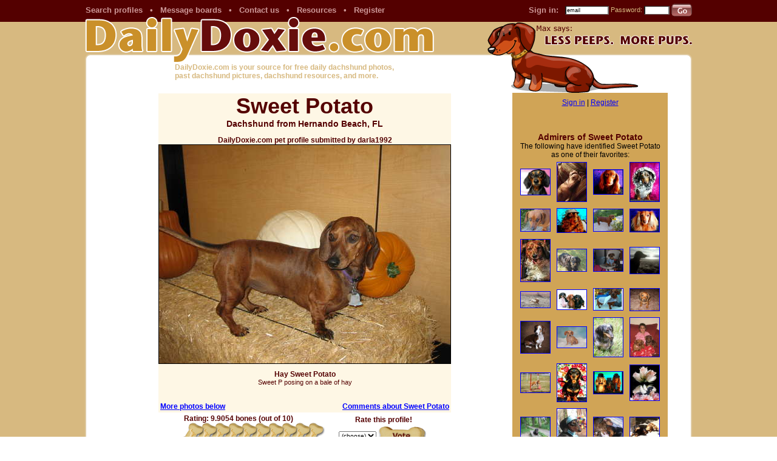

--- FILE ---
content_type: text/html; charset=UTF-8
request_url: http://dailydoxie.com/showpet/341
body_size: 23673
content:

<!-- MySQLdb - Cool Dog Interactive MySQL database connector version 4.1.5 (192b/120s), August 2, 2023 -->
<!-- All CGI Source code and executables by         -->
<!-- Walter Patterson / Cool Dog Interactive, Inc.  -->
<!-- http://www.cooldoginteractive.com              -->
<!-- (C) copyright 2026, all rights reserved.       -->

<!DOCTYPE html PUBLIC "-//W3C//DTD XHTML 1.0 Transitional//EN"
        "http://www.w3.org/TR/xhtml1/DTD/xhtml1-transitional.dtd">


<html>
<head>
  <title>dailydoxie.com - Free daily dachshund pictures / doxie pictures and dachshund resources</title>
  <link rel="STYLESHEET" type="text/css" href="/style.css">
</head>

 
<body leftmargin="0" topmargin="0" marginwidth="0" marginheight="0"
      bgcolor="#ffffff" link="#0000FF" vlink="#0000FF"
      background="/images/bg.gif">

<center>

<table bgcolor="#ffffff" width="1000" border="0" cellpadding="0" cellspacing="0">
<tr>
 <td background="/images/banner.gif" colspan="5">

    <table border="0" cellpadding="0" cellspacing="0" width="100%">

    <tr>    
    <!-- force height of banner table to match -->
    <td rowspan="3" valign="top"><img src="/images/blank10.gif" alt="" width="1" height="153" border="0"></td>
    <td colspan="2"><!-- padding height above nav links below -->
      <img src="/images/blank10.gif" alt="" width="600" height="4" border="0"></td>
	</tr>
	 
    <tr>
     <td colspan="2">


       



     <table border="0" cellpadding="0" cellspacing="0" width="100%">
     <tr>
	   <form name="login" method="post" action="/cgi-bin/DoggieDB">
	   <input type=hidden name="VIEW" value="/public/users/login/view.txt">
	   <td>
	   <span class="topnav">
		<a class="topnav" href="/view/search/view/">Search profiles</a> &nbsp; &bull; &nbsp;
		<a class="topnav" href="/view/board/view/">Message boards</a> &nbsp; &bull; &nbsp;
		<a class="topnav" href="/file/contact/index.html">Contact us</a> &nbsp; &bull; &nbsp;
		<a class="topnav" href="/file/resources/index.html">Resources</a> &nbsp; &bull; &nbsp;
		<a class="topnav" href="/file/users/signup/begin.html">Register</a>
	   </span>	   
	   </td> 
	   <td align="right">	   
	   <table border="0" cellpadding="0" cellspacing="0">
	     <tr>
		  <td class="topnav">Sign in: &nbsp;</td>
		  <td class="signin">&nbsp;</td>
		  <td><input class="login" type=text name="email" value="email" size="12" maxlength="64"
		       onFocus="if(document.login.email.value='email'){document.login.email.value='';}">&nbsp;</td>
		  <td class="signin">Password:&nbsp;</td>
		  <td><input class="login" type=password name="password" size="6" maxlength="16">&nbsp;</td>
		  <td><input type=image alt="Go" src="/images/login.gif" border="0"></td>
		  </tr>
	   </table>
	   </form>
	   </td>
	 </tr>	 
	 </table>


     </td>
    </tr>

    <tr>

     <td valign="top">
         <a href="/"><img src="/images/blank10.gif" alt="" width="140" height="55" border="0"></a>
     </td>

     <td valign="top" class="bannertext">
       <a href="/"><img src="/images/blank10.gif" alt="" width="810" height="75" border="0"></a>
       <br>
        DailyDoxie.com is your source for free daily dachshund photos,<br>
        past dachshund pictures, dachshund resources, and more.
     </td>

    </tr>
    </table>

 </td>
</tr>



<!-- 5 columns: left 40, content, 20 spacer, content, right 40 -->

<tr>
  <td width=40 valign=top background="/images/bg_left.gif"><img
      src="/images/blank10.gif" width=40 height=40 alt="" border="0"></td>

  <td valign="top"><img src="/images/blank10.gif" width="642" height="1" alt="" border="0"><br>
  <!-- MAIN CONTENT AREA BEGINS -->
  
  



<!-- 341 -->

<center>






<table class=photostroke Xwidth="100%" border="0" cellspacing="0" cellpadding="0">

<!-- only for 1st photo -->

<tr>
 <td class=photo align="center">
     <span class=petname>Sweet Potato</span><br>
     <h2>
     Dachshund from
     Hernando Beach, FL 
     </h2>
     <br><br>
     <h3>DailyDoxie.com pet profile submitted by darla1992</h3>
     

 </td>
</tr>



<tr>
 <td class=photo>
  <center>

  <IMG SRC="/upload/photos/2008/11/2008113020391457/Sweet20P.JPG" WIDTH=480  BORDER=1 ALT="">

  <table border=0 cellpadding=10 cellspacing=0 width=100%><tr><td align="center">
  <span class=caption>Hay Sweet Potato</span>
  <br><span class=smallcap>Sweet P posing on a bale of hay</span>
  </td></tr></table>
  
  </center>
  
  <table border=0 cellpadding=3 cellspacing=0 width=100%>
  <tr>
    <td align=left>  <br><h3><a href="#more">More photos below</a></h3>
    <td align=right>  <br><h3><a href="#comments">Comments about Sweet Potato</a></h3>
  </tr>
  </table>
  
    
 </td>
</tr>


<!-- only for 1st photo -->


<tr><td align=center class=rating>
  <table border=0 cellpadding=3 cellspacing=0><tr>
  
  <td class=rating> <!-- left side: show score / bones -->
         <B>&nbsp; Rating: 9.9054 bones (out of 10)<br>
     <img src="/images/ratings/10.0.gif" border=0 alt="Rating: 9.9054">
    
  </td>

  <td class=rating><img src="/images/blank10.gif" alt="" border="0"></td>

  <td class=rating> <!-- right side: allow  vote, or thanks for voting -->

	

        
    <table border=0 cellpadding=1 cellspacing=0>
      <form method=post action="/cgi-bin/DoggieDB">
      <input type=hidden name="VIEW" value="/public/profile/view_rate.txt">
      <input type=hidden name="screenname" value="darla1992">
      <tr>
         <td align=center colspan=2><B>Rate this profile!</td>
      </tr>
      <tr>
         <td valign=center>
          <select name="vote">
           <option value="">(choose)</option>
           <option value="1">1</option>
           <option value="2">2</option>
           <option value="3">3</option>
           <option value="4">4</option>
           <option value="5">5</option>
           <option value="6">6</option>
           <option value="7">7</option>
           <option value="8">8</option>
           <option value="9">9</option>
           <option value="10">10</option>
          </select>
         </td>
         <td valign=center><input type=image src="/buttons/vote_bone.gif" border=0 alt="Vote"></td>
      </tr>
      </form>
    </table>

 <!-- if not user's own pet -->

 <!-- if not voted -->

  
  </td>
  </tr></table>
</td></tr>







 <!-- if not user's own pet -->

<!-- not signed in -->
<tr>
 <td class=rating>
   <a href="/file/users/signup/begin.html">Register</a> or <a href="/file/users/login/signin.html">sign in</a> to add <b>Sweet Potato</b> to your list of favorites
 </td>
</tr>




 <!-- foundcount=1 from top -->
</table>






  <!-- bio table -->

<br>

<table width="100%" border="0" cellpadding="0" cellspacing="0"><tr><td>


  <table align="right" width="175" border="0" cellspacing=5 cellpadding=0><tr><td>

  <table  class="tblstroke" width="100%" border=0 cellspacing=0 cellpadding=0>
  <tr><td><table width="100%" border=0 cellspacing=1 cellpadding=3><tr><td class=table>
  
	<center><h2>Sweet Potato</h2></center><br>
	
	<h3>Favorite food:</h3><br>Purina one chicken
	<br><br>
	<h3>Favorite treat:</h3><br>Home made biscuits, apples, carrots, bell peppers
	<br><br>
	<h3>Favorite toy:</h3><br>sweet p anything that squeaks
	<br><br>
	<h3>Favorite spot to sleep:</h3><br>Any where I can open my eye and see mom
	<br><br>
	<h3>Archenemy:</h3><br>Sweet P-non dachshunds
  
  </td></tr></table>
  </td></tr></table>
  </td></tr></table>

<h2>darla1992 writes:</h2><br>
My Sweet P who is 13 years old. Her Birthday is Oct. 23rd. Sweet P enjoys chasing lizzards. She frequently sits up like a prairie dog for treats. She has ADD and cann't sit still when sitting on our lap. My sister who lives in Santa Cruz, CA has her brother. His name is Dascher, he's black and red with brindle in the red. Around 8 pm if I'm in the livingroom watching tv and I ask her "do you want to go to bed"? She's not a late night partier. She doesn't like to go to the vet. This year she pinched a nerve in her neck which caused her to not walk. It affected her left front and back leg. With acupuncture and chiropractic treatment after almost four weeks she is now walking. I hope she gets her groove back.

  </td></tr></table> <!-- end of FOUNDCOUNT=1 for bio table -->


<br clear=all><br>



 <a name="more"></a>

<table class=photostroke Xwidth="100%" border="0" cellspacing="0" cellpadding="0">

<!-- only for 1st photo -->



<tr>
 <td class=photo>
  <center>

  <IMG SRC="/upload/photos/2009/06/2009060816532056/546297633_L68xT-M.jpg" WIDTH=600  BORDER=1 ALT="">

  <table border=0 cellpadding=10 cellspacing=0 width=100%><tr><td align="center">
  <span class=caption>2009 Spring Dog Festival</span>
  <br><span class=smallcap>Sweet P and Mom Catch-A-Wave</span>
  </td></tr></table>
  
  </center>
  
  <table border=0 cellpadding=3 cellspacing=0 width=100%>
  <tr>
    <td align=left>
    <td align=right>
  </tr>
  </table>
  
    
 </td>
</tr>


<!-- only for 1st photo -->
 <!-- foundcount=1 from top -->
</table>






 <!-- end of FOUNDCOUNT=1 for bio table -->


<br clear=all><br>



</center>



<br clear=all><br>
<a name="comments"></a>
<h1>Comments about Sweet Potato</h1>



<br clear=all><br>
<!-- 34880 -->
<span class=smallgrey>
 July 22, 2022 10:26 am<br></span>
<span class=small>
 by <b>Brian</b> from <b>Parksville Vancouver Island, BC</b>
 Proud owner of <b><a href="/showuser/Brian">Dewy</a></b>
</span>
<br>

<h3>Oh So Sweet!</h3><br>

Sweet P will in our thoughts today as DOTD, a nice honor for sure!



<br clear=all><br>
<!-- 32666 -->
<span class=smallgrey>
 December 10, 2018 11:02 am<br></span>
<span class=small>
 by <b>Brian</b> from <b>Parksville Vancouver Island, BC</b>
 Proud owner of <b><a href="/showuser/Brian">Dewy</a></b>
</span>
<br>

<h3>DOTD ALWAYS!</h3><br>

Nice to see those pictures of two happy doxies!



<br clear=all><br>
<!-- 32665 -->
<span class=smallgrey>
 December 10, 2018 7:32 am<br></span>
<span class=small>
 by <b>herbmeister</b> from <b>Tomball, TX</b>
 Proud owner of <b><a href="/showuser/herbmeister">Herbie</a></b>
</span>
<br>

<h3>Congratulations</h3><br>

Very special daxhshunds. Always a pleasure to visit



<br clear=all><br>
<!-- 30232 -->
<span class=smallgrey>
 April 25, 2015 10:28 am<br></span>
<span class=small>
 by <b>herbmeister</b> from <b>Tomball, TX</b>
 Proud owner of <b><a href="/showuser/herbmeister">Herbie</a></b>
</span>
<br>

<h3>Congratulations P & B</h3><br>

Glad to see the two of you as DOTD.   Hope you get extra treats and hugs.




<br><br>
<b><a href="/view/comments/view_all/&userid=341">Read all comments</a></b>
(41 total)









<br><br>
<b>Only regisistered users may leave comments.</b>  Registering
is fast and free! <a href="/file/users/signup/begin.html">Register now</a> or
<a href="/file/users/login/signin.html">sign in</a> if
you have registered in  the past.











  
  <!-- END OF MAIN CONTENT AREA -->
  <br clear="all"><br>
  </td>

  <!-- middle spacer 20 -->
  <td width=20><img src="/images/blank10.gif" width=20 height=20 alt="" border="0"></td>
      
  <td bgcolor="#d0a456" valign="top"><img src="/images/blank10.gif" width="256" height="1" alt="" border="0"><br>
    <table width="256" border="0" cellpadding="8" cellspacing="0"><tr><td align="center">
    <!-- RIGHT COLUMN BEGINS -->
  

     

     <center>
        <a href="/file/users/login/signin.html">Sign in</a> | 
        <a href="/file/users/signup/begin.html">Register</a></center><br>



<!-- show friends on profile page -->
     <br><br>
     <center>
     <h2>Admirers of Sweet Potato</h2><br>
     The following have identified Sweet Potato as
     one of their favorites:<br>
     <table border=0 cellpadding=5 cellspacing=0><tr>
     
     <td><a href="/showpet/680"><IMG SRC="/upload/photos/2011/04/2011040421235812/Heidi06.jpg.tn.jpg" WIDTH=48  BORDER=1 ALT="Heidi" TITLE="Heidi"></a></td>




<td><a href="/showpet/1333"><IMG SRC="/upload/photos/2013/04/2013040409462811/Peyton_2.jpg.tn.jpg" WIDTH=48  BORDER=1 ALT="Peyton" TITLE="Peyton"></a></td>




<td><a href="/showpet/676"><IMG SRC="/upload/photos/2012/07/2012072822591478/Delaney7.jpg.tn.jpg" WIDTH=48  BORDER=1 ALT="Delaney" TITLE="Delaney"></a></td>




<td><a href="/showpet/698"><IMG SRC="/upload/photos/2012/07/2012072822443617/ally353.jpg.tn.jpg" WIDTH=48  BORDER=1 ALT="Lil' Ally" TITLE="Lil' Ally"></a></td>
 </tr><tr>



<td><a href="/showpet/265"><IMG SRC="/upload/photos/2012/06/2012062923010825/001.JPG.tn.jpg" WIDTH=48  BORDER=1 ALT="Lulu Longbody" TITLE="Lulu Longbody"></a></td>




<td><a href="/showpet/673"><IMG SRC="/upload/photos/2012/07/2012072822084785/killiannoframe4.jpg.tn.jpg" WIDTH=48  BORDER=1 ALT="Killian" TITLE="Killian"></a></td>




<td><a href="/showpet/2755"><IMG SRC="/upload/photos/2016/05/2016052912550250/DSC00560.jpg.tn.jpg" WIDTH=48  BORDER=1 ALT="Dewy" TITLE="Dewy"></a></td>




<td><a href="/showpet/683"><IMG SRC="/upload/photos/2012/07/2012072822254042/Chloe1.jpg.tn.jpg" WIDTH=48  BORDER=1 ALT="Chloe" TITLE="Chloe"></a></td>
 </tr><tr>



<td><a href="/showpet/391"><IMG SRC="/upload/photos/2012/03/2012031521313406/this_is_what_happiness_looks_likeh.jpg.tn.jpg" WIDTH=48  BORDER=1 ALT="Willow Rosen-Berg" TITLE="Willow Rosen-Berg"></a></td>




<td><a href="/showpet/33"><IMG SRC="/upload/photos/2008/12/2008120509254022/DSC02746.JPG.tn.jpg" WIDTH=48  BORDER=1 ALT="Manny" TITLE="Manny"></a></td>




<td><a href="/showpet/1304"><IMG SRC="/upload/photos/2009/10/2009100709550763/CIMG2730.JPG.tn.jpg" WIDTH=48  BORDER=1 ALT="Chip" TITLE="Chip"></a></td>




<td><a href="/showpet/468"><IMG SRC="/upload/photos/2009/03/2009031920283010/beach_boy.jpg.tn.jpg" WIDTH=48  BORDER=1 ALT="Odin" TITLE="Odin"></a></td>
 </tr><tr>



<td><a href="/showpet/24"><IMG SRC="/upload/photos/2015/11/2015112915505053/Ted_k.jpg.tn.jpg" WIDTH=48  BORDER=1 ALT="Teddy Bear" TITLE="Teddy Bear"></a></td>




<td><a href="/showpet/307"><IMG SRC="/upload/photos/2009/01/2009012323154554/3sweetpeas.jpg.tn.jpg" WIDTH=48  BORDER=1 ALT="CHLOE, GRETTA, & PENNY" TITLE="CHLOE, GRETTA, & PENNY"></a></td>




<td><a href="/showpet/1232"><IMG SRC="/upload/photos/2009/10/2009100709464063/Ginger-_Angel.jpg.tn.jpg" WIDTH=48  BORDER=1 ALT="Ginger" TITLE="Ginger"></a></td>




<td><a href="/showpet/1829"><IMG SRC="/upload/photos/2010/11/2010112317582581/Picture_134.jpg.tn.jpg" WIDTH=48  BORDER=1 ALT="Bunny" TITLE="Bunny"></a></td>
 </tr><tr>



<td><a href="/showpet/149"><IMG SRC="/upload/photos/2009/05/2009051009234134/img_0344_2.jpg.tn.jpg" WIDTH=48  BORDER=1 ALT="Stan" TITLE="Stan"></a></td>




<td><a href="/showpet/484"><IMG SRC="/upload/photos/2009/01/2009011411215496/9974.jpg.tn.jpg" WIDTH=48  BORDER=1 ALT="Savannah" TITLE="Savannah"></a></td>




<td><a href="/showpet/212"><IMG SRC="/upload/photos/2010/09/2010090517475011/020.JPG.tn.jpg" WIDTH=48  BORDER=1 ALT="Chewy, Cyndi, Macy and Koni" TITLE="Chewy, Cyndi, Macy and Koni"></a></td>




<td><a href="/showpet/312"><IMG SRC="/upload/photos/2009/11/2009112108235325/november2009_103.jpg.tn.jpg" WIDTH=48  BORDER=1 ALT="Greycie & Charlie Brown" TITLE="Greycie & Charlie Brown"></a></td>
 </tr><tr>



<td><a href="/showpet/809"><IMG SRC="/upload/photos/2009/05/2009050114221961/DSC_0155.jpg.tn.jpg" WIDTH=48  BORDER=1 ALT="Darma" TITLE="Darma"></a></td>




<td><a href="/showpet/693"><IMG SRC="/upload/photos/2012/07/2012072822540776/Gidget064.jpg.tn.jpg" WIDTH=48  BORDER=1 ALT="Gidget" TITLE="Gidget"></a></td>




<td><a href="/showpet/682"><IMG SRC="/upload/photos/2012/07/2012072822051688/FathersDay.jpg.tn.jpg" WIDTH=48  BORDER=1 ALT="Sidney" TITLE="Sidney"></a></td>




<td><a href="/showpet/1182"><IMG SRC="/upload/photos/2017/01/2017012519451793/my_sweet_young_Herbie.jpg.tn.jpg" WIDTH=48  BORDER=1 ALT="Herbie" TITLE="Herbie"></a></td>
 </tr><tr>



<td><a href="/showpet/216"><IMG SRC="/upload/photos/2012/06/2012063019154941/100_2279.jpg.tn.jpg" WIDTH=48  BORDER=1 ALT="Cory Jo" TITLE="Cory Jo"></a></td>




<td><a href="/showpet/709"><IMG SRC="/upload/photos/2010/09/2010092804541007/summer_10_006.JPG.tn.jpg" WIDTH=48  BORDER=1 ALT="Babette" TITLE="Babette"></a></td>




<td><a href="/showpet/723"><IMG SRC="/upload/photos/2011/05/2011051414400782/100_6640.JPG.tn.jpg" WIDTH=48  BORDER=1 ALT="Lola Jean" TITLE="Lola Jean"></a></td>




<td><a href="/showpet/197"><IMG SRC="/upload/photos/2010/09/2010090721591029/CIMG0510.JPG.tn.jpg" WIDTH=48  BORDER=1 ALT="Otto" TITLE="Otto"></a></td>
 </tr><tr>



<td><a href="/showpet/185"><IMG SRC="/upload/photos/2011/01/2011011611350378/DSC02430.JPG.tn.jpg" WIDTH=48  BORDER=1 ALT="Josie" TITLE="Josie"></a></td>




<td><a href="/showpet/1458"><IMG SRC="/upload/photos/2013/10/2013101303284497/image.jpg.tn.jpg" WIDTH=48  BORDER=1 ALT="Henry" TITLE="Henry"></a></td>




<td><a href="/showpet/968"><IMG SRC="/upload/photos/2011/03/2011031221592032/misc_043.jpg.tn.jpg" WIDTH=48  BORDER=1 ALT="Gretchen Marie" TITLE="Gretchen Marie"></a></td>




<td><a href="/showpet/108"><IMG SRC="/upload/photos/2013/07/2013071720460971/SusiePearlJan15._13_2.jpg.tn.jpg" WIDTH=48  BORDER=1 ALT="Susie Pearl" TITLE="Susie Pearl"></a></td>
 </tr><tr>



<td><a href="/showpet/697"><IMG SRC="/upload/photos/2012/07/2012072822380694/rudy6.jpg.tn.jpg" WIDTH=48  BORDER=1 ALT="Rudy" TITLE="Rudy"></a></td>




<td><a href="/showpet/384"><IMG SRC="/upload/photos/2008/12/2008121814431337/winnie0306.jpg.tn.jpg" WIDTH=48  BORDER=1 ALT="Winnie" TITLE="Winnie"></a></td>




<td><a href="/showpet/324"><IMG SRC="/upload/photos/2009/04/2009040604271804/apple26butter_015.jpg.tn.jpg" WIDTH=48  BORDER=1 ALT="Apple" TITLE="Apple"></a></td>




<td><a href="/showpet/405"><IMG SRC="/upload/photos/2008/12/2008122720160502/000_0812.jpg.tn.jpg" WIDTH=48  BORDER=1 ALT="Dascher" TITLE="Dascher"></a></td>
 </tr><tr>



<td><a href="/showpet/672"><IMG SRC="/upload/photos/2012/07/2012072823020947/Caleb3.jpg.tn.jpg" WIDTH=48  BORDER=1 ALT="Caleb" TITLE="Caleb"></a></td>




<td><a href="/showpet/239"><IMG SRC="/upload/photos/2009/06/2009060207485267/harley_baby%21.jpg.tn.jpg" WIDTH=48  BORDER=1 ALT="HARLEY" TITLE="HARLEY"></a></td>




<td><a href="/showpet/408"><IMG SRC="/upload/photos/2009/01/2009011319354255/002.JPG.tn.jpg" WIDTH=48  BORDER=1 ALT="Dapper & Jasmine" TITLE="Dapper & Jasmine"></a></td>




<td><a href="/showpet/1828"><IMG SRC="/upload/photos/2010/11/2010112507233983/Picture_141.jpg.tn.jpg" WIDTH=48  BORDER=1 ALT="Beanie" TITLE="Beanie"></a></td>
 </tr><tr>



<td><a href="/showpet/620"><IMG SRC="/upload/photos/2015/10/2015101916473913/Screen_Shot_2015-10-19_at_2.46.45_PM.jpg.tn.jpg" WIDTH=48  BORDER=1 ALT="Hugo P. Bruni" TITLE="Hugo P. Bruni"></a></td>




<td><a href="/showpet/1565"><IMG SRC="/upload/photos/2010/02/2010020309392926/Close_Up.JPG.tn.jpg" WIDTH=48  BORDER=1 ALT="Thai" TITLE="Thai"></a></td>




<td><a href="/showpet/1170"><IMG SRC="/upload/photos/2015/02/2015022313014629/027.jpg.tn.jpg" WIDTH=48  BORDER=1 ALT="Macy and Bailey" TITLE="Macy and Bailey"></a></td>




<td><a href="/showpet/998"><IMG SRC="/upload/photos/2012/07/2012072420520825/new_pic.jpg.tn.jpg" WIDTH=48  BORDER=1 ALT="Daisy" TITLE="Daisy"></a></td>
 </tr><tr>



<td><a href="/showpet/694"><IMG SRC="/upload/photos/2012/07/2012072823183984/webster150.jpg.tn.jpg" WIDTH=48  BORDER=1 ALT="Webster" TITLE="Webster"></a></td>




<td><a href="/showpet/407"><IMG SRC="/upload/photos/2008/12/2008122822211362/IMG_0655.JPG.tn.jpg" WIDTH=48  BORDER=1 ALT="Foxy Doxy Dachshund Rescue Kids!" TITLE="Foxy Doxy Dachshund Rescue Kids!"></a></td>




<td><a href="/showpet/361"><IMG SRC="/upload/photos/2008/12/2008120915152129/100_1898.JPG.tn.jpg" WIDTH=48  BORDER=1 ALT="lady,scrappy,stewie, and minnie" TITLE="lady,scrappy,stewie, and minnie"></a></td>




<td><a href="/showpet/354"><IMG SRC="/upload/photos/2008/12/2008120715252276/027.jpg.tn.jpg" WIDTH=48  BORDER=1 ALT="Beau and Engli" TITLE="Beau and Engli"></a></td>
 </tr><tr>



<td><a href="/showpet/674"><IMG SRC="/upload/photos/2012/07/2012072822341651/Winston255.jpg.tn.jpg" WIDTH=48  BORDER=1 ALT="Winston" TITLE="Winston"></a></td>




<td><a href="/showpet/677"><IMG SRC="/upload/photos/2012/07/2012072822465114/chandler3.jpg.tn.jpg" WIDTH=48  BORDER=1 ALT="Chandler" TITLE="Chandler"></a></td>




<td><a href="/showpet/280"><IMG SRC="/upload/photos/2011/01/2011010700265317/ry%3d400.jpg.tn.jpg" WIDTH=48  BORDER=1 ALT="EVIL" TITLE="EVIL"></a></td>




<td><a href="/showpet/86"><IMG SRC="/upload/photos/2008/05/2008052207294558/Buddy%2520Posing%2520With%2520the%2520Poppies.jpg.tn.jpg" WIDTH=48  BORDER=1 ALT="Buddy & Alli" TITLE="Buddy & Alli"></a></td>
 </tr><tr>





     </tr></table>
     <hr width="90%" />
     <hr width="90%" />
     </center>
     
     
     



      
      Does your dachshund have what it takes to be our Daily Doxie? Submit photos
      of your pet by clicking on the button below and your pet could be featured
      for a day as the web's top dachshund!

      <br><br>
      <center>
      <a href="/file/users/signup/begin.html"><img
         src="/buttons/submit_your_pet.gif" alt="Submit your pet" border="0"></a>
      </center>
      

      

     

     <hr width="90%" />
     <hr width="90%" />



  <span class=content>
  <span class=welcome>Message boards!</span>
  <br>
  Our message boards are now active!
  Anyone may view messages, but you must be
  signed in to post new messages.<br>
  <a href="/view/board/view/">Check them out here!</a>
  </span>

  <br><br>




  <span class=content>
  <span class=welcome>View our member stats!</span>
  <br>
  Curious <a href="/file/where_from.html">where our users are from</a>?<br>
  </span>

  <br><br>



  <span class=content>
  <span class=welcome>Win doxie gear!</span>
  <br>
  One of our partner companies has announced a 
  monthly dachshund gift giveaway.
  <br>
  <a target="_new" href="http://www.petmywiener.com/DachshundFreeGiveaways.aspx">Enter here</a>
  </span>

  <br><br>
  <span class=content>
  <span class=welcome>New: Search by zip code</span>
  <br>
  Use our interactive maps to display pups near you,
  or roll the dice and see random profiles around the country.
  <a href="/view/search/view/">Search by zip</a>
  </span>


  <br><br>
  <span class=content>
  <span class=welcome>New: Multiple pet profiles per user!</span>
  <br>By popular demand, you may now manage multiple profiles from
      your account.
   
   Just <a href="/file/users/login/signin.html">Sign in</a> 
    and click on "My page" to begin.<br> 
  </span>



     <hr width="90%" />
     <hr width="90%" />

      



      <br><br><br>
      <center>
         <span class=welcome>Web site dedication</span>
         <br>DailyDoxie.com is dedicated to the memory of Max.
         <a href="/file/max.html">read more</a></center><br> 

      
     
      
       </span>
      
      <!-- ads go here -->
      
 
 
 
    <!-- END OF RIGHT COLUMN -->
    </td></tr></table>
  </td>

  <td width=40 valign=top background="/images/bg_right.gif"><img
      src="/images/blank10.gif" width=40 height=40 alt="" border="0"></td>
</tr>


<tr>
  <td colspan="5"><img src="/images/footer.gif" alt="" border="0"></td>
</tr>

</table>

<br>


     
<span class="footer">
  &copy; Copyright 2007-2026 dailydoxie.com, all rights reserved.  &nbsp;  
  <a href="/file/max.html" class="footer">Site dedication</a> | 
  <a href="/file/sitemap/sitemap.html" class="footer">Site map</a> | 
  <a href="/file/legal/privacy.html" class="footer">Privacy policy</a> |
  <a href="/file/legal/terms_and_conditions.html" class="footer">Terms of Use</a>
</span>


<br><br>

</center>

</body>
</html>


 



<!-- TIMING: 0.00906 seconds of processor time, 0.28169 seconds of real time. -->



<!-- TQ: 14 -->



--- FILE ---
content_type: text/css
request_url: http://dailydoxie.com/style.css
body_size: 7673
content:
         body {  background-color: #ffffff;
                 font-family: verdana, arial, helvetica, sans-serif; font-size: 12px; color: #000000; }



   .admstroke { background-color: #540000; } 
       .admbg { background-color: #fef7e5; } 
	     .adm { background-color: #fef7e5; font-family: verdana, arial, helvetica, sans-serif; font-size: 11px; color: #000000; }
	  .admYes { background-color: #fef7e5; font-family: verdana, arial, helvetica, sans-serif; font-size: 11px; color: #000000; }
	   .admNo { background-color: #c4a8a8; font-family: verdana, arial, helvetica, sans-serif; font-size: 11px; color: #000000; }
	    .adm2 { background-color: #f6e5ba; font-family: verdana, arial, helvetica, sans-serif; font-size: 11px; color: #000000; }
    .admtable { background-color: #fef7e5; } 
.admtablehead { background-color: #d9bf8c; font-weight: bold; font-size: 11px; color: #000000;} 

   .tblstroke { background-color: #540000; } 
	   .table { background-color: #fef7e5; font-family: verdana, arial, helvetica, sans-serif; font-size: 11px; color: #000000; }
  	  .table2 { background-color: #f6e5ba; font-family: verdana, arial, helvetica, sans-serif; font-size: 11px; color: #000000; }
   .tablehead { background-color: #d9bf8c; font-weight: bold; font-size: 12px; color: #000000;} 

 .photostroke { background-color: #af8787; color: #af8787; } 
     .bgright { background-color: #fef7e5; } 
  	   .photo { background-color: #fef7e5; font-family: verdana, arial, helvetica, sans-serif; font-size: 11px; color: #000000; }
  	  .rating { background-color: #ffffff; font-family: verdana, arial, helvetica, sans-serif; font-size: 12px; color: #540000; }
 
          SUP { font-family: verdana, arial, helvetica; font-size:  8px; }
           td { font-family: verdana, arial, helvetica, sans-serif; font-size: 12px; font-weight: normal; }
           th { font-family: verdana, arial, helvetica, sans-serif; font-size: 14px; color: #3F3324; font-weight: bold; }
 input,select,textarea { font-family: verdana, arial, helvetica, sans-serif; font-size: 10px; font-weight: normal; }
          pre { font-family: courier, monaco; font-size: 12px; font-weight: normal; }

 .login { font-family: verdana, arial, helvetica, sans-serif; font-size: 9px; font-weight: normal; 
          padding-top: 1px; padding-right: 1px; padding-bottom: 1px; padding-left: 1px;
          border-top-width: 1px; border-bottom-width: 1px;
          }

      .bigYes { display: inline; font-family: verdana, arial, helvetica, sans-serif; font-size: 24px; color: #009900; font-weight: bold; }
       .bigNo { display: inline; font-family: verdana, arial, helvetica, sans-serif; font-size: 24px; color: #ff0000; font-weight: bold; }
     .petname { display: inline; font-family: verdana, arial, helvetica, sans-serif; font-size: 36px; color: #540000; font-weight: bold; }
           h1 { display: inline; font-family: verdana, arial, helvetica, sans-serif; font-size: 18px; color: #540000; font-weight: bold; }
           h2 { display: inline; font-family: verdana, arial, helvetica, sans-serif; font-size: 14px; color: #540000; font-weight: bold; }
           h3 { display: inline; font-family: verdana, arial, helvetica, sans-serif; font-size: 12px; color: #540000; font-weight: bold; text-decoration: none; }
  .h3:link, 
  .h3:visited { display: inline; font-family: verdana, arial, helvetica, sans-serif; font-size: 15px; color: #cc0000; font-weight: bold; text-decoration: none; }
  .h3:hover   { display: inline; font-family: verdana, arial, helvetica, sans-serif; font-size: 15px; color: #cc0000; font-weight: bold; text-decoration: none; }

         .topnav { font-family: verdana, arial, helvetica, sans-serif; font-size: 13px; color: #cd9797; font-weight: bold; text-decoration: none; }
 a.topnav:link,
 a.topnav:visited { font-family: verdana, arial, helvetica, sans-serif; font-size: 13px; color: #cd9797; font-weight: bold; text-decoration: none; }
   a.topnav:hover { font-family: verdana, arial, helvetica, sans-serif; font-size: 13px; color: #ffffff; font-weight: bold; text-decoration: none; }

     .bannertext { font-family: verdana, arial, helvetica, sans-serif; font-size: 12px; color: #d7b980; font-weight: bold; text-decoration: none; }


         .footer { font-family: verdana, arial, helvetica, sans-serif; font-size: 10px; color: #666666; text-decoration: none; }
  a.footer:link,
a.footer:visited { font-family: verdana, arial, helvetica, sans-serif; font-size: 10px; color: #540000; text-decoration: none; }
a.footer:hover   { font-family: verdana, arial, helvetica, sans-serif; font-size: 10px; color: #ff0000; text-decoration: none; }

     .content { font-family: verdana, arial, helvetica, sans-serif; font-size: 12px; color: #000000; }
     .welcome { font-family: verdana, arial, helvetica, sans-serif; font-size: 12px; color: #540000; font-weight: bold; }
        .bold { font-family: verdana, arial, helvetica, sans-serif; font-weight: bold; }
       .small { font-family: verdana, arial, helvetica, sans-serif; font-size: 11px; }
   .smallgrey { font-family: verdana, arial, helvetica, sans-serif; font-size: 11px; color: #666666; }
     .caption { font-family: verdana, arial, helvetica, sans-serif; font-size: 12px; color: #540000; font-weight: bold; }
    .smallcap { font-family: verdana, arial, helvetica, sans-serif; font-size: 11px; color: #540000; }
      .signin { font-family: verdana, arial, helvetica, sans-serif; font-size: 11px; color: #d7b980; }

        .note { font-family: verdana, arial, helvetica, sans-serif; font-size: 10px; color: #444444; }
        .help { font-family: verdana, arial, helvetica, sans-serif; font-size: 11px; color: #185277; }
     .example { font-family: verdana, arial, helvetica, sans-serif; font-size: 11px; color: #185277; }
     .warning { font-family: verdana, arial, helvetica, sans-serif; font-size: 12px; color: #990000; font-weight: bold; }
  .directions { font-family: verdana, arial, helvetica, sans-serif; font-size: 11px; color: #692D00; font-weight: normal; }
       .admin { font-family: verdana, arial, helvetica, sans-serif; font-size: 12px; color: #ff0000; font-weight: bold; }




/* Message board needs these styles: */

			   .comborderleft { background-color: #e0cca7; } 
					 .comleft { background-color: #ffffff; } 
				 .comlefthead { background-color: #fef7e5; font-family: verdana, arial, helvetica; font-size: 18px; color: #540000; font-weight: bold; } 
			 .comleftsubtitle { font-family: verdana, arial, helvetica; font-size: 14px; color: #540000; font-weight: bold; }

/* left content TEXT - SET FONT AND LINK COLORS */
			  .comleftcontent { font-family: verdana, arial, helvetica; font-size: 12px; color: #000000; } 
	   a.comleftcontent:link, 
	 a.comleftcontent:visited { font-family: verdana, arial, helvetica; font-size: 12px; color: #000099; } 
	   a.comleftcontent:hover { font-family: verdana, arial, helvetica; font-size: 12px; color: #0000ff; } 

/* left content BUTTONS - SET BACKGROUND IMAGE OR COLOR, SET FONT AND LINK COLORS */
.combuttonleft { width:20px; padding: 4px; border:1px solid #540000;
                  font-family: verdana, arial, helvetica; font-size: 10px; color: #540000; font-weight: bold;
                  text-decoration: none; text-align:center;
                  background-color: #d7b980; }
a.combuttonleft:link, a.combuttonleft:visited, a.combuttonleft:active { color:#540000; text-decoration: none; background-color: #d7b980; }
a.combuttonleft:hover { color:#0000ff; border:1px solid #540000; background-color: #fef7e5;}
	
hr {border: none 0; 
	border-top: 1px solid #f4e7cc;
	border-bottom: 1px solid #ebd9b7;
	width: 90%;
	height: 2px;
	}

